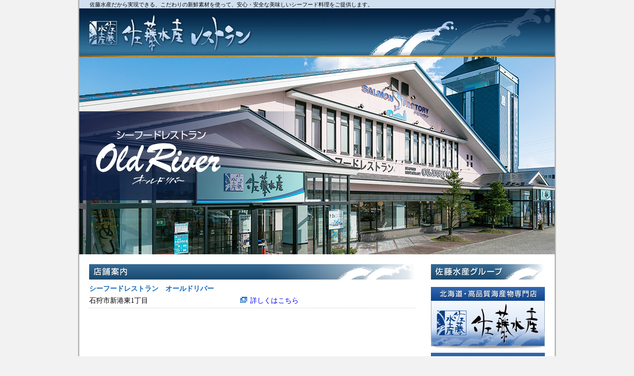

--- FILE ---
content_type: text/html
request_url: http://restaurant.sato-suisan.co.jp/
body_size: 6482
content:
<!DOCTYPE html PUBLIC "-//W3C//DTD XHTML 1.0 Transitional//EN" "http://www.w3.org/TR/xhtml1/DTD/xhtml1-transitional.dtd">
<html xmlns="http://www.w3.org/1999/xhtml">
<head>

<script>
	document.addEventListener('DOMContentLoaded', function () {
		// 現在のURLがhttpで始まるかどうかをチェック
		if (window.location.protocol === 'http:') {
			// httpsに置き換えてリダイレクト
			window.location.href = window.location.href.replace('http:', 'https:');
		}
	});
</script>
<!-- Global site tag (gtag.js) - Google Analytics -->
<script async src="https://www.googletagmanager.com/gtag/js?id=G-PLH1P3LDP3"></script>
<script>
  window.dataLayer = window.dataLayer || [];
  function gtag(){dataLayer.push(arguments);}
  gtag('js', new Date());
  gtag('config', 'G-PLH1P3LDP3');
</script>
<!-- Global site tag (gtag.js) - Google Analytics -->
<script async src="https://www.googletagmanager.com/gtag/js?id=UA-32553699-1"></script>
<script>
  window.dataLayer = window.dataLayer || [];
  function gtag(){dataLayer.push(arguments);}
  gtag('js', new Date());
  gtag('config', 'UA-32553699-1');
</script>
<meta http-equiv="Content-Type" content="text/html; charset=shift_jis" />
<title>佐藤水産レストラン（株）：海鮮料理・シーフード</title>
<meta name="Description" content="佐藤水産レストラン株式会社の公式ホームページ。海鮮まるだい亭、シーフードレストラン・オールドリバーの運営会社です。" />
<meta name="Keywords" content="佐藤水産,レストラン,食事,料理,海鮮,魚,シーフード,食材,旬,北海道,札幌,石狩,すすきの,大通" />
<meta http-equiv="content-script-Type" content="text/javascript" />
<meta http-equiv="content-style-Type" content="text/css" />
<meta name="copyright" content="Copyright(C) SATO-SUISAN, all rights reserved." />
<link href="css/top.css" rel="stylesheet" type="text/css" />

<!--　20160229／ユニバーサルAnalytics　-->
<!-- <script>
  (function(i,s,o,g,r,a,m){i['GoogleAnalyticsObject']=r;i[r]=i[r]||function(){
  (i[r].q=i[r].q||[]).push(arguments)},i[r].l=1*new Date();a=s.createElement(o),
  m=s.getElementsByTagName(o)[0];a.async=1;a.src=g;m.parentNode.insertBefore(a,m)
  })(window,document,'script','//www.google-analytics.com/analytics.js','ga');

  ga('create', 'UA-32553699-1', 'auto');
  ga('send', 'pageview');

</script> -->
</head>

<body>
<div id="wrapper">
	<div id="container">
		<div id="header">
			<p id="headerTopText">佐藤水産だから実現できる、こだわりの新鮮素材を使って、安心・安全な美味しいシーフード料理をご提供します。</p>
			<div id="headerBnrArea"><img src="images/common/logo.jpg" width="336" height="78" alt="佐藤水産レストラン" /></div>
		</div>
		
		<div id="main">
			<h1 class="visualHeading"><a href="https://www.sato-suisan.co.jp/restaurant/oldriver.html" target="_blank"><img src="images/top/main01_full.jpg" width="960" height="399" alt="オールドリバー 外観"/></a><!--<a href="https://www.sato-suisan.co.jp/restaurant/juneau.html" target="_blank"><img src="images/top/main03.jpg" width="320" height="399" alt="海鮮創作料理 ジュノー" /></a>--></h1>
			<div class="innerBlock">
				<div class="contents">
					<!-- <div class="block">
						<h2 class="visualHeading"><img src="images/top/title_01.jpg" width="660" height="31" alt="お知らせ" /></h2>
						<p class="dataSet"><strong>2020/6/15</strong></p>
						<ul style="margin-bottom: 10px;">
                            <li>「海鮮まるだい亭」閉店のお知らせ<br />平成2年開店以来、30年余にわたりお引き立て頂いておりました「海鮮まるだい亭」は令和2年6月15日をもちまして閉店する事となりました。 <br>
                            今迄、お支え下さいました皆様の長年のご愛顧に心より感謝申し上げます。 <br>誠にありがとうございました。</li>
						</ul>
					</div> -->
					<div class="block">
						<h2 class="visualHeading"><img src="images/top/title_02.jpg" width="660" height="31" alt="店舗案内" /></h2>
						<p class="dataSet hasDetail"><strong>シーフードレストラン　オールドリバー</strong><br />
						石狩市新港東1丁目<a href="https://www.sato-suisan.co.jp/restaurant/oldriver.html" target="_blank" class="iconOtherW">詳しくはこちら</a></p>
						<!--<p class="dataSet hasDetail"><strong>シーフードレストラン　海鮮創作料理ジュノー</strong><br />
						札幌市中央区大通西1丁目丸井今井大通別館8F<a href="https://www.sato-suisan.co.jp/restaurant/juneau.html" target="_blank" class="iconOtherW">詳しくはこちら</a></p>-->
					</div>
				</div>
				<div class="navigation">
					<h2 class="visualHeading"><img src="images/top/title_04.jpg" width="230" height="31" alt="佐藤水産グループ" /></h2>
					<ul class="bnrArea">
						<li><a href="https://www.sato-suisan.co.jp/" target="_blank"><img src="images/top/idx_bur01.jpg" width="230" height="125" alt="北海道・高品質海産物専門店 佐藤水産" /></a></li>
						<li><a href="https://sushi.sato-suisan.co.jp/" target="_blank"><img src="images/top/idx_bur04.jpg" width="230" height="125" alt="天然物にこだわった海鮮お弁当 佐藤水産鮨" /></a></li>
						<li><a href="https://www.sato-suisan.co.jp/shop/" target="_blank"><img src="images/top/idx_bur03.jpg" width="230" height="125" alt="天然鮭グルメを手軽にお取り寄せ 佐藤水産オンラインショップ通信販売" /></a></li>
						<li><a href="https://www.sato-suisan.co.jp/shop/products/detail.php?product_id=174" target="_blank"><img src="images/top/idx_bur05.jpg" width="230" height="125" alt="海鮮お弁当 店舗受取サービス開始しました" /></a></li>
					</ul>
				</div>
				<div class="clear">&nbsp;</div>
			</div>
		</div><!-- #main END -->
		
		<div id="footer">佐藤水産グループ：　<a href="https://www.sato-suisan.co.jp/" target="_blank">佐藤水産株式会社</a>　｜　<a href="https://sushi.sato-suisan.co.jp/" target="_blank">佐藤水産鮨株式会社</a><br /><span>Copyright(C) SATO-SUISAN, All Rights Reserved.</span></div>

	</div><!-- #container END -->
</div><!-- #wrapper END -->

<!--　20120612／GoogleAnalytics解析スクリプト(通常用)　開始　-->
<script type="text/javascript">

  var _gaq = _gaq || [];
  _gaq.push(['_setAccount', 'UA-32553699-1']);
  _gaq.push(['_trackPageview']);

  (function() {
    var ga = document.createElement('script'); ga.type = 'text/javascript'; ga.async = true;
    ga.src = ('https:' == document.location.protocol ? 'https://ssl' : 'http://www') + '.google-analytics.com/ga.js';
    var s = document.getElementsByTagName('script')[0]; s.parentNode.insertBefore(ga, s);
  })();

</script>
<!--　20120612／GoogleAnalytics解析スクリプト(通常用)　終了　-->
</body>
</html>


--- FILE ---
content_type: text/html
request_url: https://restaurant.sato-suisan.co.jp/
body_size: 6408
content:
<!DOCTYPE html PUBLIC "-//W3C//DTD XHTML 1.0 Transitional//EN" "http://www.w3.org/TR/xhtml1/DTD/xhtml1-transitional.dtd">
<html xmlns="http://www.w3.org/1999/xhtml">
<head>

<script>
	document.addEventListener('DOMContentLoaded', function () {
		// 現在のURLがhttpで始まるかどうかをチェック
		if (window.location.protocol === 'http:') {
			// httpsに置き換えてリダイレクト
			window.location.href = window.location.href.replace('http:', 'https:');
		}
	});
</script>
<!-- Global site tag (gtag.js) - Google Analytics -->
<script async src="https://www.googletagmanager.com/gtag/js?id=G-PLH1P3LDP3"></script>
<script>
  window.dataLayer = window.dataLayer || [];
  function gtag(){dataLayer.push(arguments);}
  gtag('js', new Date());
  gtag('config', 'G-PLH1P3LDP3');
</script>
<!-- Global site tag (gtag.js) - Google Analytics -->
<script async src="https://www.googletagmanager.com/gtag/js?id=UA-32553699-1"></script>
<script>
  window.dataLayer = window.dataLayer || [];
  function gtag(){dataLayer.push(arguments);}
  gtag('js', new Date());
  gtag('config', 'UA-32553699-1');
</script>
<meta http-equiv="Content-Type" content="text/html; charset=shift_jis" />
<title>佐藤水産レストラン（株）：海鮮料理・シーフード</title>
<meta name="Description" content="佐藤水産レストラン株式会社の公式ホームページ。海鮮まるだい亭、シーフードレストラン・オールドリバーの運営会社です。" />
<meta name="Keywords" content="佐藤水産,レストラン,食事,料理,海鮮,魚,シーフード,食材,旬,北海道,札幌,石狩,すすきの,大通" />
<meta http-equiv="content-script-Type" content="text/javascript" />
<meta http-equiv="content-style-Type" content="text/css" />
<meta name="copyright" content="Copyright(C) SATO-SUISAN, all rights reserved." />
<link href="css/top.css" rel="stylesheet" type="text/css" />

<!--　20160229／ユニバーサルAnalytics　-->
<!-- <script>
  (function(i,s,o,g,r,a,m){i['GoogleAnalyticsObject']=r;i[r]=i[r]||function(){
  (i[r].q=i[r].q||[]).push(arguments)},i[r].l=1*new Date();a=s.createElement(o),
  m=s.getElementsByTagName(o)[0];a.async=1;a.src=g;m.parentNode.insertBefore(a,m)
  })(window,document,'script','//www.google-analytics.com/analytics.js','ga');

  ga('create', 'UA-32553699-1', 'auto');
  ga('send', 'pageview');

</script> -->
</head>

<body>
<div id="wrapper">
	<div id="container">
		<div id="header">
			<p id="headerTopText">佐藤水産だから実現できる、こだわりの新鮮素材を使って、安心・安全な美味しいシーフード料理をご提供します。</p>
			<div id="headerBnrArea"><img src="images/common/logo.jpg" width="336" height="78" alt="佐藤水産レストラン" /></div>
		</div>
		
		<div id="main">
			<h1 class="visualHeading"><a href="https://www.sato-suisan.co.jp/restaurant/oldriver.html" target="_blank"><img src="images/top/main01_full.jpg" width="960" height="399" alt="オールドリバー 外観"/></a><!--<a href="https://www.sato-suisan.co.jp/restaurant/juneau.html" target="_blank"><img src="images/top/main03.jpg" width="320" height="399" alt="海鮮創作料理 ジュノー" /></a>--></h1>
			<div class="innerBlock">
				<div class="contents">
					<!-- <div class="block">
						<h2 class="visualHeading"><img src="images/top/title_01.jpg" width="660" height="31" alt="お知らせ" /></h2>
						<p class="dataSet"><strong>2020/6/15</strong></p>
						<ul style="margin-bottom: 10px;">
                            <li>「海鮮まるだい亭」閉店のお知らせ<br />平成2年開店以来、30年余にわたりお引き立て頂いておりました「海鮮まるだい亭」は令和2年6月15日をもちまして閉店する事となりました。 <br>
                            今迄、お支え下さいました皆様の長年のご愛顧に心より感謝申し上げます。 <br>誠にありがとうございました。</li>
						</ul>
					</div> -->
					<div class="block">
						<h2 class="visualHeading"><img src="images/top/title_02.jpg" width="660" height="31" alt="店舗案内" /></h2>
						<p class="dataSet hasDetail"><strong>シーフードレストラン　オールドリバー</strong><br />
						石狩市新港東1丁目<a href="https://www.sato-suisan.co.jp/restaurant/oldriver.html" target="_blank" class="iconOtherW">詳しくはこちら</a></p>
						<!--<p class="dataSet hasDetail"><strong>シーフードレストラン　海鮮創作料理ジュノー</strong><br />
						札幌市中央区大通西1丁目丸井今井大通別館8F<a href="https://www.sato-suisan.co.jp/restaurant/juneau.html" target="_blank" class="iconOtherW">詳しくはこちら</a></p>-->
					</div>
				</div>
				<div class="navigation">
					<h2 class="visualHeading"><img src="images/top/title_04.jpg" width="230" height="31" alt="佐藤水産グループ" /></h2>
					<ul class="bnrArea">
						<li><a href="https://www.sato-suisan.co.jp/" target="_blank"><img src="images/top/idx_bur01.jpg" width="230" height="125" alt="北海道・高品質海産物専門店 佐藤水産" /></a></li>
						<li><a href="https://sushi.sato-suisan.co.jp/" target="_blank"><img src="images/top/idx_bur04.jpg" width="230" height="125" alt="天然物にこだわった海鮮お弁当 佐藤水産鮨" /></a></li>
						<li><a href="https://www.sato-suisan.co.jp/shop/" target="_blank"><img src="images/top/idx_bur03.jpg" width="230" height="125" alt="天然鮭グルメを手軽にお取り寄せ 佐藤水産オンラインショップ通信販売" /></a></li>
						<li><a href="https://www.sato-suisan.co.jp/shop/products/detail.php?product_id=174" target="_blank"><img src="images/top/idx_bur05.jpg" width="230" height="125" alt="海鮮お弁当 店舗受取サービス開始しました" /></a></li>
					</ul>
				</div>
				<div class="clear">&nbsp;</div>
			</div>
		</div><!-- #main END -->
		
		<div id="footer">佐藤水産グループ：　<a href="https://www.sato-suisan.co.jp/" target="_blank">佐藤水産株式会社</a>　｜　<a href="https://sushi.sato-suisan.co.jp/" target="_blank">佐藤水産鮨株式会社</a><br /><span>Copyright(C) SATO-SUISAN, All Rights Reserved.</span></div>

	</div><!-- #container END -->
</div><!-- #wrapper END -->

<!--　20120612／GoogleAnalytics解析スクリプト(通常用)　開始　-->
<script type="text/javascript">

  var _gaq = _gaq || [];
  _gaq.push(['_setAccount', 'UA-32553699-1']);
  _gaq.push(['_trackPageview']);

  (function() {
    var ga = document.createElement('script'); ga.type = 'text/javascript'; ga.async = true;
    ga.src = ('https:' == document.location.protocol ? 'https://ssl' : 'http://www') + '.google-analytics.com/ga.js';
    var s = document.getElementsByTagName('script')[0]; s.parentNode.insertBefore(ga, s);
  })();

</script>
<!--　20120612／GoogleAnalytics解析スクリプト(通常用)　終了　-->
</body>
</html>


--- FILE ---
content_type: text/css
request_url: http://restaurant.sato-suisan.co.jp/css/top.css
body_size: 2573
content:
body,div,pre,p,blockquote,
form,fieldset,input,textarea,select,option,
dl,dt,dd,ul,ol,li,h1,h2,h3,h4,h5,h6,
table,th,td,embed,object {
	margin: 0;
	padding: 0;
	vertical-align: baseline;
}

p {
	line-height:1.7em;
}

ul {
	padding-left:20px;
}
p,ul li {
	font-size:90%;
}

img { border:0;}

a { text-decoration:none; color:#0503fa;}
a:hover { text-decoration:underline;}

body {
	background:#f2f2f2;
}

.clear {
	height:1px;
	font-size:1px;
	line-height:1px;
	clear:both;
}

#wrapper {
	width:960px;
	margin:0px auto;
	padding:0px 3px;
	background:url(../images/common/bg_wrapper.gif) repeat-y top left;
}

#container {
	width:960px;
}

#header {
	width:960px;
}
#headerTopText {
	font-size:70%;
	background:#d0e0f0;
	line-height:1em;
	padding:4px 21px 2px;
}
#headerBnrArea {
	height:87px;
	background:url(../images/common/head-bg.jpg) no-repeat top left;
	padding:11px 0px 0px 16px;
}

#main {
}

h1.visualHeading {
	background:#e8e7e5;
}
h2.visualHeading {
	margin-bottom:6px;
}
.navigation h2.visualHeading {
	margin-bottom:15px;
}

.innerBlock {
	width:920px;
	padding:20px 20px 15px;
}

.contents {
	width:660px;
	float:left;
}
.navigation {
	width:230px;
	float:right;
}

.block {
	margin-bottom:21px;
}
.dataSet {
	padding-bottom:3px;
	border-bottom:#c9c9c9 dotted 1px;
	margin-bottom:7px;
}
.dataSet strong {
	color:#166dbd;
}
.hasDetail {
	position:relative;
	width:660px;
}
.textIconNew {
	background:#c40002;
	padding:2px 2px 0px;
	color:#FFF;
	font-size:75%;
	margin-left:7px;
	font-weight:bold;
	vertical-align:1px;
}
.hasDetail .iconOtherW {
	background:url(../images/common/ic_otherwindow.gif) no-repeat 0px 5px;
	padding-left:20px;
	display:block;
	width:auto;
	position:absolute;
	bottom:3px;
	right:237px;
}

.bnrArea {
	list-style-type:none;
	padding-left:0px;
}
.bnrArea li {
	margin-bottom:4px;
}

.bnrArea a:hover img{
	filter:alpha(opacity=70); 
	-moz-opacity:0.70; 
	opacity:0.70;
}


#footer {
	width:940px;
	background:#1d527e;
	color:#FFF;
	line-height: 1.3em;
	padding: 6px 10px;
	text-align: center;
	font-size:90%;
}
#footer span {
	font-size:90%;
}
#footer a,#footer a:hover,#footer a:visited,#footer a:active {
	color:#FFF;	
}
#footer a:hover {
	text-decoration:underline;
}
.titleText {
	color:#166dbd;
	font-weight:bold;
	margin-bottom:2px;
}
.imgCaption {
	display:block;
	font-size:90%;
	margin-top:4px;
}

.floatLeft {
	float:left;
}
.floatRight {
	float:right;
}

--- FILE ---
content_type: text/css
request_url: https://restaurant.sato-suisan.co.jp/css/top.css
body_size: 2499
content:
body,div,pre,p,blockquote,
form,fieldset,input,textarea,select,option,
dl,dt,dd,ul,ol,li,h1,h2,h3,h4,h5,h6,
table,th,td,embed,object {
	margin: 0;
	padding: 0;
	vertical-align: baseline;
}

p {
	line-height:1.7em;
}

ul {
	padding-left:20px;
}
p,ul li {
	font-size:90%;
}

img { border:0;}

a { text-decoration:none; color:#0503fa;}
a:hover { text-decoration:underline;}

body {
	background:#f2f2f2;
}

.clear {
	height:1px;
	font-size:1px;
	line-height:1px;
	clear:both;
}

#wrapper {
	width:960px;
	margin:0px auto;
	padding:0px 3px;
	background:url(../images/common/bg_wrapper.gif) repeat-y top left;
}

#container {
	width:960px;
}

#header {
	width:960px;
}
#headerTopText {
	font-size:70%;
	background:#d0e0f0;
	line-height:1em;
	padding:4px 21px 2px;
}
#headerBnrArea {
	height:87px;
	background:url(../images/common/head-bg.jpg) no-repeat top left;
	padding:11px 0px 0px 16px;
}

#main {
}

h1.visualHeading {
	background:#e8e7e5;
}
h2.visualHeading {
	margin-bottom:6px;
}
.navigation h2.visualHeading {
	margin-bottom:15px;
}

.innerBlock {
	width:920px;
	padding:20px 20px 15px;
}

.contents {
	width:660px;
	float:left;
}
.navigation {
	width:230px;
	float:right;
}

.block {
	margin-bottom:21px;
}
.dataSet {
	padding-bottom:3px;
	border-bottom:#c9c9c9 dotted 1px;
	margin-bottom:7px;
}
.dataSet strong {
	color:#166dbd;
}
.hasDetail {
	position:relative;
	width:660px;
}
.textIconNew {
	background:#c40002;
	padding:2px 2px 0px;
	color:#FFF;
	font-size:75%;
	margin-left:7px;
	font-weight:bold;
	vertical-align:1px;
}
.hasDetail .iconOtherW {
	background:url(../images/common/ic_otherwindow.gif) no-repeat 0px 5px;
	padding-left:20px;
	display:block;
	width:auto;
	position:absolute;
	bottom:3px;
	right:237px;
}

.bnrArea {
	list-style-type:none;
	padding-left:0px;
}
.bnrArea li {
	margin-bottom:4px;
}

.bnrArea a:hover img{
	filter:alpha(opacity=70); 
	-moz-opacity:0.70; 
	opacity:0.70;
}


#footer {
	width:940px;
	background:#1d527e;
	color:#FFF;
	line-height: 1.3em;
	padding: 6px 10px;
	text-align: center;
	font-size:90%;
}
#footer span {
	font-size:90%;
}
#footer a,#footer a:hover,#footer a:visited,#footer a:active {
	color:#FFF;	
}
#footer a:hover {
	text-decoration:underline;
}
.titleText {
	color:#166dbd;
	font-weight:bold;
	margin-bottom:2px;
}
.imgCaption {
	display:block;
	font-size:90%;
	margin-top:4px;
}

.floatLeft {
	float:left;
}
.floatRight {
	float:right;
}